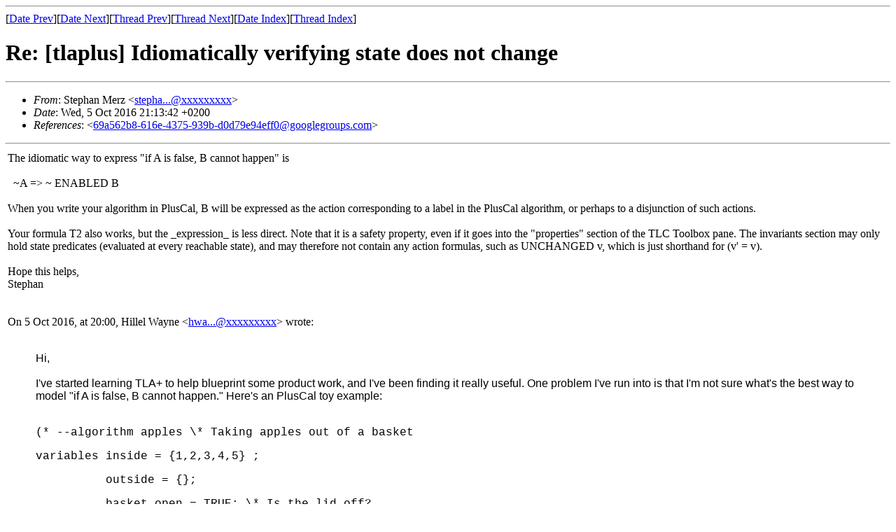

--- FILE ---
content_type: text/html
request_url: http://discuss.tlapl.us/msg00374.html
body_size: 2933
content:
<!-- MHonArc v2.6.19+ -->
<!--X-Subject: Re: [tlaplus] Idiomatically verifying state does not change -->
<!--X-From-R13: Egrcuna [rem &#60;fgrcun...Ntznvy.pbz> -->
<!--X-Date: Wed, 05 Oct 2016 12:13:44 &#45;0700 (PDT) -->
<!--X-Message-Id: 63FD21F8&#45;6F96&#45;41A2&#45;AFB5&#45;C05E47CB73D9@gmail.com -->
<!--X-Content-Type: multipart/alternative -->
<!--X-Reference: 69a562b8&#45;616e&#45;4375&#45;939b&#45;d0d79e94eff0@googlegroups.com -->
<!--X-Head-End-->
<!DOCTYPE HTML PUBLIC "-//W3C//DTD HTML 4.01 Transitional//EN"
        "http://www.w3.org/TR/html4/loose.dtd">
<html>
<head>
<title>Re: [tlaplus] Idiomatically verifying state does not change</title>
</head>
<body>
<!--X-Body-Begin-->
<!--X-User-Header-->
<!--X-User-Header-End-->
<!--X-TopPNI-->
<hr>
[<a href="msg01399.html">Date Prev</a>][<a href="msg00222.html">Date Next</a>][<a href="msg01399.html">Thread Prev</a>][<a href="msg00222.html">Thread Next</a>][<a href="maillist.html#00374">Date Index</a>][<a href="index.html#00374">Thread Index</a>]
<!--X-TopPNI-End-->
<!--X-MsgBody-->
<!--X-Subject-Header-Begin-->
<h1>Re: [tlaplus] Idiomatically verifying state does not change</h1>
<hr>
<!--X-Subject-Header-End-->
<!--X-Head-of-Message-->
<ul>
<li><em>From</em>: Stephan Merz &lt;<a href="mailto:stepha...@DOMAIN.HIDDEN">stepha...@xxxxxxxxx</a>&gt;</li>
<li><em>Date</em>: Wed, 5 Oct 2016 21:13:42 +0200</li>
<li><em>References</em>: &lt;<a href="msg01399.html">69a562b8-616e-4375-939b-d0d79e94eff0@googlegroups.com</a>&gt;</li>
</ul>
<!--X-Head-of-Message-End-->
<!--X-Head-Body-Sep-Begin-->
<hr>
<!--X-Head-Body-Sep-End-->
<!--X-Body-of-Message-->
<table width="100%"><tr><td style=""><div></div><div>The idiomatic way to express "<span style="background-color: rgba(255, 255, 255, 0);">if A is false, B cannot happen" is</span></div><div><br></div><div>&nbsp; ~A =&gt; ~ ENABLED B</div><div><br></div><div>When you write your algorithm in PlusCal, B will be expressed as the action corresponding to a label in the PlusCal algorithm, or perhaps to a disjunction of such actions.</div><div><br></div><div>Your formula T2 also works, but the _expression_ is less direct. Note that it is a safety property, even if it goes into the "properties" section of the TLC Toolbox pane. The invariants section may only hold state predicates (evaluated at every reachable state), and may therefore not contain any action formulas, such as UNCHANGED v, which is just shorthand for (v' = v).</div><div><br></div><div>Hope this helps,</div><div>Stephan</div><div><br></div><div><br>On 5 Oct 2016, at 20:00, Hillel Wayne &lt;<a rel="nofollow" href="mailto:hwa...@xxxxxxxxx">hwa...@xxxxxxxxx</a>&gt; wrote:<br><br></div><blockquote type="cite"><div><div dir="ltr"><font face="arial, sans-serif">Hi,</font><div><font face="arial, sans-serif"><br></font></div><div><font face="arial, sans-serif">I've started learning TLA+ to help blueprint some product work, and I've been finding it really useful. One problem I've run into is that I'm not sure what's the best way to model "if A is false, B cannot happen." Here's an PlusCal toy example:</font></div><div><font face="arial, sans-serif"><br></font></div><div>







<p class="p1"><font face="courier new, monospace"><span class="s1">(* </span>--<span class="s2">algorithm</span> apples \* Taking apples out of a basket</font></p>
<p class="p1"><font face="courier new, monospace"><span class="s2">variables</span> inside = {1,2,3,4,5} ;</font></p>
<p class="p1"><font face="courier new, monospace">&nbsp; &nbsp; &nbsp; &nbsp; &nbsp; outside = {};</font></p>
<p class="p1"><font face="courier new, monospace">&nbsp; &nbsp; &nbsp; &nbsp; &nbsp; basket_open = <span class="s3">TRUE</span>; \* Is the lid off?</font></p>
<p class="p2"><font face="courier new, monospace">&nbsp;&nbsp; &nbsp; &nbsp; &nbsp; &nbsp;</font></p>
<p class="p1"><font face="courier new, monospace"><span class="s2">begin</span> <span class="s2">while</span> inside # {} <span class="s2">do</span></font></p>
<p class="p3"><font face="courier new, monospace"><span class="s4">&nbsp; &nbsp; </span>either<span class="s4">&nbsp;</span></font></p>
<p class="p1"><font face="courier new, monospace">&nbsp; &nbsp; &nbsp; &nbsp; &nbsp; &nbsp; <span class="s2">with</span> apple \in inside <span class="s2">do</span></font></p>
<p class="p1"><font face="courier new, monospace">&nbsp; &nbsp; &nbsp; &nbsp; &nbsp; &nbsp; &nbsp; &nbsp; inside := inside \ {apple};</font></p>
<p class="p1"><font face="courier new, monospace">&nbsp; &nbsp; &nbsp; &nbsp; &nbsp; &nbsp; &nbsp; &nbsp; outside := outside \cup {apple};</font></p>
<p class="p1"><font face="courier new, monospace">&nbsp; &nbsp; &nbsp; &nbsp; &nbsp; &nbsp; <span class="s2">end</span> <span class="s2">with</span></font></p>
<p class="p1"><font face="courier new, monospace">&nbsp; &nbsp; &nbsp; &nbsp; <span class="s2">or</span></font></p>
<p class="p1"><font face="courier new, monospace">&nbsp; &nbsp; &nbsp; &nbsp; &nbsp; &nbsp; basket_open := ~<span class="s5">basket_open</span>; \* Put on or take off the lid</font></p>
<p class="p3"><font face="courier new, monospace"><span class="s4">&nbsp; &nbsp; </span>end<span class="s4"> </span>either</font></p>
<p class="p3"><font face="courier new, monospace">end<span class="s4"> </span>while</font></p>
<p class="p3"><font face="courier new, monospace">end<span class="s4"> </span>algorithm<span class="s4"> </span><span class="s1">*)</span></font></p><p class="p3"><font face="courier new, monospace"><span class="s1"><br></span></font></p><p class="p3"><font face="arial, sans-serif">The temporal formula I want to test is "you cannot take an apple out if the basket is not open". Note that this will fail (there's no code to do anything with basket_open). Here's what I've tried:</font></p><p class="p3"><font face="arial, sans-serif"><br></font></p><p class="p3"></p><ul><li><font face="courier new, monospace">I1 == (~basket_open) =&gt; <span class="s1">UNCHANGED</span> inside.</font>&nbsp;Fails to evaluate. Not 100% certain but from what I understand it's because you cannot have an action as part of an invariant.&nbsp;<br></li><li><font face="courier new, monospace">T1 == ~basket_open =&gt; [][<span class="s1">UNCHANGED</span> inside]_vars.</font>&nbsp;This seems like it would be an accurate temporal formula, but TLC can't check it (Specifying Systems, 235)</li><li><font face="courier new, monospace">T2 == [][~basket_open =&gt; <span class="s1">UNCHANGED</span> inside]_vars.</font> This works, but I'm not sure I understand why. I <i>think</i>&nbsp;what's going on is that it's effectively the same as I1, except that it's a boxed-action so TLC can check it. I don't know, though, whether it's due to implementation details or because I1 is nonsense TLA+ (or some other reason)<br></li></ul><div>T2 seems to work, but it seems complicated enough that I'm wondering if I missed a simpler, more obvious way. Also, because there's an emphasis in the book on "testing safety is much more important that testing liveness", I'm wondering if there's a simple way to turn it from an temporal formula into a state predicate. Or maybe I'm approaching the design entirely in the wrong way. Any suggestions, examples, etc would be appreciated. Thanks!</div><p></p></div></div>

<p></p>

-- <br>
You received this message because you are subscribed to the Google Groups "tlaplus" group.<br>
To unsubscribe from this group and stop receiving emails from it, send an email to <a rel="nofollow" href="mailto:tlaplus+u...@xxxxxxxxxxxxxxxx">tlaplus+u...@xxxxxxxxxxxxxxxx</a>.<br>
To post to this group, send email to <a rel="nofollow" href="mailto:tla...@xxxxxxxxxxxxxxxx">tla...@xxxxxxxxxxxxxxxx</a>.<br>
Visit this group at <a rel="nofollow" href="https://groups.google.com/group/tlaplus">https://groups.google.com/group/tlaplus</a>.<br>
For more options, visit <a rel="nofollow" href="https://groups.google.com/d/optout">https://groups.google.com/d/optout</a>.<br>
</div></blockquote></td></tr></table>
<!--X-Body-of-Message-End-->
<!--X-MsgBody-End-->
<!--X-Follow-Ups-->
<hr>
<ul><li><strong>Follow-Ups</strong>:
<ul>
<li><strong><a name="00222" href="msg00222.html">Re: [tlaplus] Idiomatically verifying state does not change</a></strong>
<ul><li><em>From:</em> Hillel Wayne</li></ul></li>
</ul></li></ul>
<!--X-Follow-Ups-End-->
<!--X-References-->
<ul><li><strong>References</strong>:
<ul>
<li><strong><a name="01399" href="msg01399.html">Idiomatically verifying state does not change</a></strong>
<ul><li><em>From:</em> Hillel Wayne</li></ul></li>
</ul></li></ul>
<!--X-References-End-->
<!--X-BotPNI-->
<ul>
<li>Prev by Date:
<strong><a href="msg01399.html">Idiomatically verifying state does not change</a></strong>
</li>
<li>Next by Date:
<strong><a href="msg00222.html">Re: [tlaplus] Idiomatically verifying state does not change</a></strong>
</li>
<li>Previous by thread:
<strong><a href="msg01399.html">Idiomatically verifying state does not change</a></strong>
</li>
<li>Next by thread:
<strong><a href="msg00222.html">Re: [tlaplus] Idiomatically verifying state does not change</a></strong>
</li>
<li>Index(es):
<ul>
<li><a href="maillist.html#00374"><strong>Date</strong></a></li>
<li><a href="index.html#00374"><strong>Thread</strong></a></li>
</ul>
</li>
</ul>

<!--X-BotPNI-End-->
<!--X-User-Footer-->
<!--X-User-Footer-End-->
</body>
</html>
